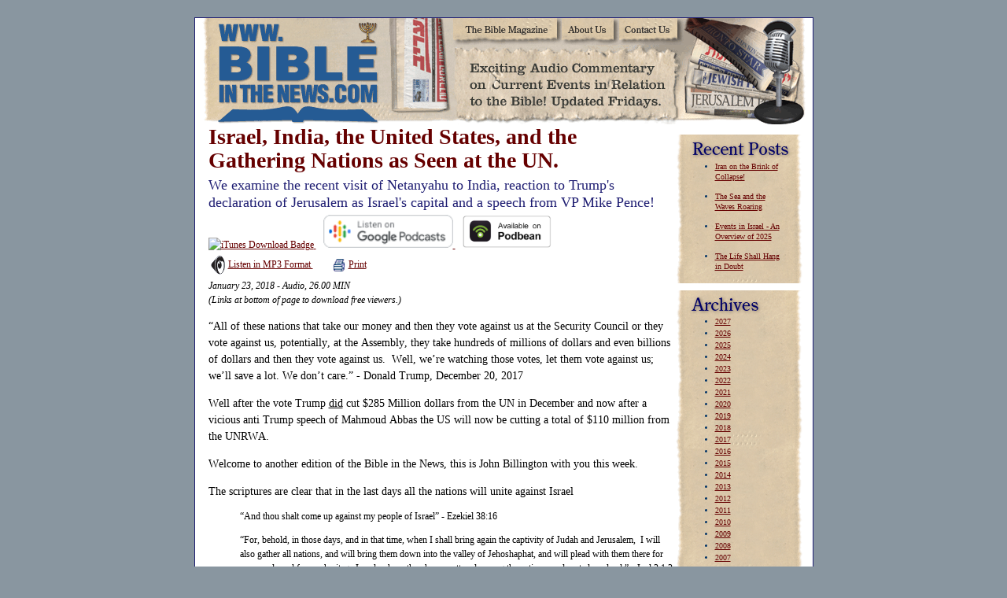

--- FILE ---
content_type: text/html; charset=utf-8
request_url: http://bibleinthenews.com/Podcasts/594
body_size: 9203
content:
<html>
<head>
    <meta http-equiv="Content-Type" content="text/html; charset=iso-8859-1">
    <link href="/Areas/Podcasts/Content/default.css" rel="stylesheet" type="text/css">
    <link href="/Areas/Podcasts/Content/editor.css" rel="stylesheet" type="text/css">
    <script language="javascript" type="text/javascript">
        window.resources = {
            "baseDirectory" : "/Areas/Podcasts/Content"
        };
    </script>
    <script language="javascript" src="/Areas/Podcasts/Scripts/bitn.js" type="text/javascript"></script>
    
    <meta name="KEYWORDS" content="Bible prophecy news Christadelphian audio Canada milestones 
   end time news current events multimedia videos movies books Jerusalem Israel Europe
   Babylon Iraq Euphrates Rome Middle East Russia Islam Revelation Daniel apocalypse 
   prophecies truth realvideo Armageddon">
    <meta name="DESCRIPTION" content="Weekly analysis of world events in the light of 
   Bible prophecy, in both MP3 and RealPlayer formats, confirming the soon return 
   of Jesus Christ to this earth.">
    <meta name="ROBOTS" content="ALL">

    <title>Bible in the News | World events in the light of Bible prophecy.
    </title>
</head>
<body bgcolor="#FFFFFF" onload="loader();" leftmargin="0" topmargin="0" marginwidth="0"
    marginheight="0">
    <div align="center">
        <table id="Table_0" width="786" border="0" cellpadding="0" cellspacing="0">
            <tr>
                <td>
                    <img src="/Areas/Podcasts/Content/Images/p.gif" width="1" height="10">
                </td>
                <td>
                    <img src="/Areas/Podcasts/Content/Images/p.gif" width="7" height="10">
                </td>
                <td>
                    <img src="/Areas/Podcasts/Content/Images/p.gif" width="770" height="10">
                </td>
                <td>
                    <img src="/Areas/Podcasts/Content/Images/p.gif" width="7" height="10">
                </td>
                <td>
                    <img src="/Areas/Podcasts/Content/Images/p.gif" width="1" height="10">
                </td>
            </tr>
            <tr>
                <td bgcolor="#1E1D72">
                    <img src="/Areas/Podcasts/Content/Images/p.gif" width="1" height="1">
                </td>
                <td bgcolor="#1E1D72">
                    <img src="/Areas/Podcasts/Content/Images/p.gif" width="7" height="1">
                </td>
                <td bgcolor="#1E1D72">
                    <img src="/Areas/Podcasts/Content/Images/p.gif" width="770" height="1">
                </td>
                <td bgcolor="#1E1D72">
                    <img src="/Areas/Podcasts/Content/Images/p.gif" width="7" height="1">
                </td>
                <td bgcolor="#1E1D72">
                    <img src="/Areas/Podcasts/Content/Images/p.gif" width="1" height="1">
                </td>
            </tr>
            <tr>
                <td bgcolor="#1E1D72">
                    <img src="/Areas/Podcasts/Content/Images/p.gif" width="1" height="34">
                </td>
                <td bgcolor="#FFFFFF">
                    <img src="/Areas/Podcasts/Content/Images/p.gif" width="7" height="34">
                </td>
                <td bgcolor="#FFFFFF">
                    <table id="Table_01" width="770" height="34" border="0" cellpadding="0" cellspacing="0">
                        <tr>
                            <td>
                                <img src="/Areas/Podcasts/Content/Images/index_01.gif" width="73" height="34" alt="">
                            </td>
                            <td>
                                <img src="/Areas/Podcasts/Content/Images/index_02.gif" width="248" height="34" alt="">
                            </td>
                            <td>
                                <a href="http://www.biblemagazine.com" onmouseover="doMouseover(0, 'Over');" onmouseout="doMouseover(0, 'Off');">
                                    <img src="/Areas/Podcasts/Content/Images/bitn_biblemagazine.gif" width="138" height="34"
                                        alt="The Bible Magazine" name="image0" vspace="0" border="0"></a>
                            </td>
                            <td>
                                <a href="/Podcasts/About" onmouseover="doMouseover(1, 'Over');" onmouseout="doMouseover(1, 'Off');">
                                    <img src="/Areas/Podcasts/Content/Images/bitn_about.gif" width="73" height="34"
                                        alt="About Bible in the News" name="image1" vspace="0" border="0"></a>
                            </td>
                            <td>
                                <a href="/Podcasts/Contact" onmouseover="doMouseover(2, 'Over');" onmouseout="doMouseover(2, 'Off');">
                                    <img src="/Areas/Podcasts/Content/Images/bitn_contact.gif" width="82" height="34"
                                        alt="Contact Us" name="image2" vspace="0" border="0"></a>
                            </td>
                            <td>
                                <img src="/Areas/Podcasts/Content/Images/index_06.gif" width="156" height="34" alt="">
                            </td>
                        </tr>
                    </table>
                    <table id="Table_02" width="770" height="101" border="0" cellpadding="0" cellspacing="0">
                        <tr>
                            <td>
                                <img src="/Areas/Podcasts/Content/Images/index_07.gif" width="614" height="101"
                                    alt="">
                            </td>
                            <td>
                                <img src="/Areas/Podcasts/Content/Images/index_08.gif" width="156" height="101"
                                    alt="">
                            </td>
                        </tr>
                    </table>
                    <table id="Table_03" width="770" border="0" cellpadding="0" cellspacing="0">
                        <tr>
                            <td>
                                <img src="/Areas/Podcasts/Content/Images/p.gif" width="770" height="1" alt="">
                                <table id="Table_04" width="169" border="0" cellpadding="0" cellspacing="0" align="right">
    <tr>
        <td colspan="3">
            <img src="/Areas/Podcasts/Content/Images/p.gif" width="169" height="11" alt="">
        </td>
    </tr>
    <tr>
        <td>
            <img src="/Areas/Podcasts/Content/Images/index_11.gif" width="13" height="33" alt="">
        </td>
        <td>
            <img src="/Areas/Podcasts/Content/Images/bitn_recent.gif" width="141" height="33"
                alt="">
        </td>
        <td>
            <img src="/Areas/Podcasts/Content/Images/index_13.gif" width="15" height="33" alt="">
        </td>
    </tr>
    <tr>
        <td background="/Areas/Podcasts/Content/Images/index_14.gif">
            <img src="/Areas/Podcasts/Content/Images/p.gif" width="13" height="1">
        </td>
        <td background="/Areas/Podcasts/Content/Images/index_15.gif">
            <div class="sidebar_nomargin">
                <table border="0" cellpadding="0" cellspacing="0">
                        <tr>
                            <td class="sidebar_nomargin">
                                <ul>
                                    <li><a href="/Podcasts/971">Iran on the Brink of Collapse!</a></li>
                                </ul>
                            </td>
                        </tr>
                        <tr>
                            <td class="sidebar_nomargin">
                                <ul>
                                    <li><a href="/Podcasts/970">The Sea and the Waves Roaring</a></li>
                                </ul>
                            </td>
                        </tr>
                        <tr>
                            <td class="sidebar_nomargin">
                                <ul>
                                    <li><a href="/Podcasts/969">Events in Israel - An Overview of 2025</a></li>
                                </ul>
                            </td>
                        </tr>
                        <tr>
                            <td class="sidebar_nomargin">
                                <ul>
                                    <li><a href="/Podcasts/968">The Life Shall Hang in Doubt</a></li>
                                </ul>
                            </td>
                        </tr>
                </table>
            </div>
        </td>
        <td background="/Areas/Podcasts/Content/Images/index_16.gif">
            <img src="/Areas/Podcasts/Content/Images/p.gif" width="15" height="1" alt="">
        </td>
    </tr>
    <tr>
        <td>
            <img src="/Areas/Podcasts/Content/Images/index_20.jpg" width="13" height="8" alt="">
        </td>
        <td>
            <img src="/Areas/Podcasts/Content/Images/index_21.jpg" width="141" height="8" alt="">
        </td>
        <td>
            <img src="/Areas/Podcasts/Content/Images/index_22.jpg" width="15" height="8" alt="">
        </td>
    </tr>
    <tr>
        <td>
            <img src="/Areas/Podcasts/Content/Images/index_23.gif" width="13" height="32" alt="">
        </td>
        <td>
            <img src="/Areas/Podcasts/Content/Images/bitn_archives.gif" width="141" height="32"
                alt="">
        </td>
        <td>
            <img src="/Areas/Podcasts/Content/Images/index_25.gif" width="15" height="32" alt="">
        </td>
    </tr>
    <tr>
        <td background="/Areas/Podcasts/Content/Images/index_14.gif">
            <img src="/Areas/Podcasts/Content/Images/p.gif" width="13" height="1">
        </td>
        <td background="/Areas/Podcasts/Content/Images/index_15.gif">
            <div class="sidebar_nomargin">
                <ul>
                        <li><a href="/Podcasts/Archives#2027">2027</a></li>
                        <li><a href="/Podcasts/Archives#2026">2026</a></li>
                        <li><a href="/Podcasts/Archives#2025">2025</a></li>
                        <li><a href="/Podcasts/Archives#2024">2024</a></li>
                        <li><a href="/Podcasts/Archives#2023">2023</a></li>
                        <li><a href="/Podcasts/Archives#2022">2022</a></li>
                        <li><a href="/Podcasts/Archives#2021">2021</a></li>
                        <li><a href="/Podcasts/Archives#2020">2020</a></li>
                        <li><a href="/Podcasts/Archives#2019">2019</a></li>
                        <li><a href="/Podcasts/Archives#2018">2018</a></li>
                        <li><a href="/Podcasts/Archives#2017">2017</a></li>
                        <li><a href="/Podcasts/Archives#2016">2016</a></li>
                        <li><a href="/Podcasts/Archives#2015">2015</a></li>
                        <li><a href="/Podcasts/Archives#2014">2014</a></li>
                        <li><a href="/Podcasts/Archives#2013">2013</a></li>
                        <li><a href="/Podcasts/Archives#2012">2012</a></li>
                        <li><a href="/Podcasts/Archives#2011">2011</a></li>
                        <li><a href="/Podcasts/Archives#2010">2010</a></li>
                        <li><a href="/Podcasts/Archives#2009">2009</a></li>
                        <li><a href="/Podcasts/Archives#2008">2008</a></li>
                        <li><a href="/Podcasts/Archives#2007">2007</a></li>
                        <li><a href="/Podcasts/Archives#2006">2006</a></li>
                </ul>
            </div>
        </td>
        <td background="/Areas/Podcasts/Content/Images/index_16.gif">
            <img src="/Areas/Podcasts/Content/Images/p.gif" width="15" height="1" alt="">
        </td>
    </tr>
    <tr>
        <td>
            <img src="/Areas/Podcasts/Content/Images/index_20.jpg" width="13" height="8" alt="">
        </td>
        <td>
            <img src="/Areas/Podcasts/Content/Images/index_21.jpg" width="141" height="8" alt="">
        </td>
        <td>
            <img src="/Areas/Podcasts/Content/Images/index_22.jpg" width="15" height="8" alt="">
        </td>
    </tr>
</table>

                                
<div class="margin">
    <div class="heading">Israel, India, the United States, and the Gathering Nations as Seen at the UN.</div>
    <div class="subhead">We examine the recent visit of Netanyahu to India, reaction to Trump&#39;s declaration of Jerusalem as Israel&#39;s capital and a speech from VP Mike Pence!</div>
    <div class="para_nomargin">
<!--	
			<a href="https://geo.itunes.apple.com/us/podcast/bible-in-the-news/id269611828?mt=2&app=itunes" target="_blank" style="display:inline-block;overflow:hidden;background:url(https://linkmaker.itunes.apple.com/en-us/badge-lrg.svg?releaseDate=2019-05-26T00:00:00Z&kind=podcast&bubble=podcasts) no-repeat;width:165px;height:40px;"></a>
-->			
<a href="https://geo.itunes.apple.com/us/podcast/bible-in-the-news/id269611828?mt=2&app=itunes" target="_blank">
<img src="https://linkmaker.itunes.apple.com/en-us/badge-lrg.svg?releaseDate=2019-05-26T00:00:00Z&kind=podcast&bubble=podcasts" alt="iTunes Download Badge">
</a>			
			&nbsp;&nbsp;
<!--			
			<a href="https://podcasts.google.com/?feed=aHR0cDovL3d3dy5iaWJsZWludGhlbmV3cy5jb20vcnNzLnhtbA%3D%3D" target="_blank" style="display:inline-block;overflow:hidden;background:url(/content/images/google_podcasts_badge.png) no-repeat;width:135px;height:40px;"></a>	
-->
<a href="https://podcasts.google.com/?feed=aHR0cDovL3d3dy5iaWJsZWludGhlbmV3cy5jb20vcnNzLnhtbA%3D%3D" target="_blank">
<img src="/content/images/google_podcasts_badge.png" alt="Google Podcasts Download Badge" style="width:165;">
</a>			
			&nbsp;&nbsp;
<a href="https://www.podbean.com/podcast-detail/e2mhv-3a56b/Bible-in-the-News-Podcast" target="_blank">
<img src="//d8g345wuhgd7e.cloudfront.net/site/images/badges/w600.png" style="height:42;" alt="PodBean Podcast Badge">
</a>
	</div>
    <div class="para_nomargin">
            <a href="/Podcast/audio/594.mp3">
                <img src="/Areas/Podcasts/Content/Images/speaker.gif" border="0" height="24" width="25"
                    align="absmiddle">Listen in MP3 Format </a>
            &nbsp; &nbsp;
		&nbsp;&nbsp; 
		<a href="/Podcasts/Print/594">
		<img src="/Areas/Podcasts/Content/Images/printer.gif" border="0" height="18" width="16" hspace="4" align="absmiddle">Print</a>
    </div>
    <div class="para_nomargin">
            <div class="para_nomargin">
                <i>January 23, 2018 - Audio, 26.00 MIN<br>
                    (Links at bottom of page to download free viewers.)</i></div>
        <div class="para_one"><style type="text/css">p.p1 {margin: 0.0px 0.0px 0.0px 0.0px; font: 11.0px Helvetica; -webkit-text-stroke: #000000} span.s1 {font-kerning: none} </style> <p><span class="s1">&ldquo;All of these nations that take our money and then they vote against us at the Security Council or they vote against us, potentially, at the Assembly, they take hundreds of millions of dollars and even billions of dollars and then they vote against us.<span class="Apple-converted-space">&nbsp; </span>Well, we&rsquo;re watching those votes, let them vote against us; we&rsquo;ll save a lot. We don&rsquo;t care.&rdquo; - Donald Trump, December 20, 2017</span></p>
        </div>
        <span class="para"><style type="text/css">p.p1 {margin: 0.0px 0.0px 0.0px 0.0px; font: 11.0px Helvetica; -webkit-text-stroke: #000000} p.p2 {margin: 0.0px 0.0px 0.0px 0.0px; font: 11.0px Helvetica; -webkit-text-stroke: #000000; min-height: 13.0px} span.s1 {font-kerning: none} span.s2 {text-decoration: underline ; font-kerning: none} </style> <p><span class="s1">Well after the vote Trump </span><span class="s2">did</span><span class="s1"> cut $285 Million dollars from the UN in December and now after a vicious anti Trump speech of Mahmoud Abbas the US will now be cutting a total of $110 million from the UNRWA. <span class="Apple-converted-space">&nbsp;</span></span></p><p><span class="s1">Welcome to another edition of the Bible in the News, this is John Billington with you this week.</span></p><p><span class="s1">The scriptures are clear that in the last days all the nations will unite against Israel</span></p><blockquote><span class="s1">&ldquo;And thou shalt come up against my people of Israel&rdquo; - Ezekiel 38:16</span></blockquote><blockquote><span class="s1">&ldquo;For, behold, in those days, and in that time, when I shall bring again the captivity of Judah and Jerusalem,&nbsp;&nbsp;</span>I will also gather all nations, and will bring them down into the valley of Jehoshaphat, and will plead with them there for my people and for my heritage Israel, whom they have scattered among the nations, and parted my land.&rdquo; - Joel 3:1,2</blockquote><p><span class="s1">Well there is no better place to see the nations uniting against Israel than at the UN, it really is incredible.<span class="Apple-converted-space">&nbsp; </span>But as the funding is being cut to UNRWA I thought it would be a good time to put the spotlight there.</span></p><div class="captioned-image-left"><img alt="" src="/Editor/Images/image?path=UNRWA-logo.jpg" /></div><p><span class="s1">Two refugee agencies - UNHRC &amp; UNRWA</span></p><p><span class="s1">UNHRC is the UN agency for refugee&rsquo;s around the world, but UNRWA is the UN refugee agency for only the Palestinians, the only refugee group to have their own agency.<span class="Apple-converted-space">&nbsp; </span>And by having a separate agency just for the Palestinians coincidentally means that not all things are equal.<span class="Apple-converted-space">&nbsp; </span>To start with the definition of a refugee differs wildly.</span></p><p><span class="s1">Definition of a Palestinian refugee from the UNRWA Website -<span class="Apple-converted-space">&nbsp;</span></span></p><blockquote><span class="s1">&ldquo;Palestine refugees are defined as &ldquo;persons whose normal place of residence was Palestine during the period 1 June 1946 to 15 May 1948, and who lost both home and means of livelihood as a result of the 1948 conflict.&rdquo;<span class="Apple-converted-space">&nbsp;</span></span></blockquote><blockquote><span class="s1">UNRWA services are available to all those living in its area of operations who meet this definition, who are registered with the Agency and who need assistance. The descendants of Palestine refugee males, including adopted children, are also eligible for registration. When the Agency began operations in 1950, it was responding to the needs of about 750,000 Palestine refugees. Today, some 5 million Palestine refugees are eligible for UNRWA services.&rdquo;</span></blockquote><p><span class="s1">On a side note it is worth noting that there were approximately 800,000 Jewish refugee&rsquo;s from Arab lands that had to flee after WWII and the declaration of the State of Israel.<span class="Apple-converted-space">&nbsp; </span>They were however integrated into Israel very quickly.<span class="Apple-converted-space">&nbsp; </span>There are no longer any Jewish refugees.</span></p><p><span class="s1">Comparatively the definition from the UNHRC of a refugee is simply the following:</span></p><blockquote><span class="s1">&ldquo;A refugee is someone who has been forced to flee his or her country because of persecution, war, or violence. A refugee has a well-founded fear of persecution for reasons of race, religion, nationality, political opinion or membership in a particular social group.&rdquo;</span></blockquote><p><span class="s1">The following paragraph about descendants is absent.<span class="Apple-converted-space">&nbsp; </span>This definition has huge impacts to the Israeli Palestinian problem because there are only approximately 30,000 individuals left that were personally displaced in 1946 - 1948.<span class="Apple-converted-space">&nbsp; </span>Instead by calculating in the descendants the UNRWA is claiming 5 million refugees.</span></p><p><span class="s1">In any peace negotiations the &ldquo;right of return&rdquo; of these refugees is a major sticking point.<span class="Apple-converted-space">&nbsp; </span>The &ldquo;right of return&rdquo; when you are speaking about 5 million refugee&rsquo;s coming into Israel obviously has huge implications to the demographics of Israel, and could quickly removed the Jewishness of the state.<span class="Apple-converted-space">&nbsp; </span>It is simply a demographic weapon against Israel.</span></p><p><span class="s1">It is maybe no surprise then that many in the US and Israel, including Netanyahu are calling for UNRWA to be either majorly overhauled or replaced.<span class="Apple-converted-space">&nbsp; </span>In fact many are recommending that the funds should go through UNHRC which would remove the major &ldquo;right of return&rdquo; problem for Israel as many refugees would no longer be classified as refugees, and would not be held in camps waiting for the day when they can move into Israel.<span class="Apple-converted-space">&nbsp; </span>Although lets be clear, its not like the UNHRC is friendly to Israel as there is no UN body that is friendly to Israel.</span></p><p><span class="s1">But of course for anyone who is feeding this situation with the plan of upsetting the demographics in Israel the US declaration of Jerusalem being the capital of Israel, and then the cut in funding is going to be rather angry about these developments. <span class="Apple-converted-space">&nbsp;</span></span></p><p><span class="s1">Enter Mahmoud Abbas, the leader of the Palestinians who lashed out in an unprecedented speech against Israel, the United States, and President Trump.<span class="Apple-converted-space">&nbsp; </span>Some called the decision defiant, others simply bitter.<span class="Apple-converted-space">&nbsp; </span>Of Israel he said that &ldquo;Israel is a colonial project with no connection whatsoever to the Jews.&rdquo; and that Israel was a European colonial plot to control the Middle East.</span></p><p><span class="s1">Of the United States and Trump he said that &ldquo;we told Trump we will not accept his project, the &lsquo;deal of the century,&rsquo; which has become the &lsquo;slap of the century,&rsquo;&rdquo; and then said &ldquo;But we will slap back.&rdquo;<span class="Apple-converted-space">&nbsp; </span>And getting personal with Trump he said &ldquo;May God demolish your house.&rdquo;</span></p><p><span class="s1">Many in Israel were thankful for Abbas&rsquo; speech as it exposed what is really behind his moderate mask.<span class="Apple-converted-space">&nbsp; </span>Many condemned the speech but the EU spokesman of course simply said &ldquo;our policy is not to comment on comments.&rdquo;<span class="Apple-converted-space">&nbsp; </span>That of course would not be the policy if it was comments that Netanyahu had made, lets be honest!<span class="Apple-converted-space">&nbsp; </span>Well it is no surprise that while the American Vice President over the weekend was visiting in Israel, Abbas headed to Europe and secured their support in for a capital in East Jerusalem.<span class="Apple-converted-space">&nbsp; </span>This is incredible and is the seeds to the great coming conflict. <span class="Apple-converted-space">&nbsp;</span></span></p><p><span class="s1">Many things for Israel are changing. Its support that it is receiving from America is unprecedented under President Trump, its friendship with the southern Arab states is slowly building, and interestingly Israel is also becoming very close with India.&nbsp; This is not something that we will spend much time on this week but many Bible students have looked at India as an eastern Tarshish. &nbsp;</span></p><p><span class="s1">In scripture we do find a Tarshish in the west and a Tarshish in the east.<span class="Apple-converted-space">&nbsp; </span>Great Britain is seen as a western Tarshish due to its being a maritime power that had a huge empire, the presence of all the metals that are mentioned in scripture as being minded there, along with the ancient mines to prove it was happening, and lastly because of its historic support and protection of the Jews at the time of the Balfour declaration.<span class="Apple-converted-space">&nbsp; </span>The description of an eastern Tarshish in scripture is not something that we often speak of however, but look at the words in 2 Chronicles 9:21 &ldquo;For the king's ships went to Tarshish with the servants of Huram: every three years once came the ships of Tarshish bringing gold, and silver, ivory, and apes, and peacocks.&rdquo;<span class="Apple-converted-space">&nbsp; </span>Based in this passage India with British connections is understood to be that Eastern Tarshish.<span class="Apple-converted-space">&nbsp; </span>It is of note that the Indian soldiers were there in 1917 to help the British liberate Jerusalem, and this was highlighted by the Indian Prime Minister Modi in his visit last year to Israel when he gifted a picture of the event to Netanyahu.</span></p><p><span class="s1">So it is of great interest when this last week Benjamin Netanyahu visited India and received an almost overwhelming welcome.<span class="Apple-converted-space">&nbsp; </span>Billion dollar arms deals were signed and Netanyahu and Modi were &ldquo;all hugs and handshakes&rdquo; as Modi unexpectedly showed up at the airport to welcome Netanyahu saying &ldquo;Welcome to India my dear friend.&rdquo;<span class="Apple-converted-space">&nbsp; </span>Netanyahu&rsquo;s visit, Modi said, &ldquo;is a long-anticipated moment in the journey of friendship between India and Israel. Your visit is also a fitting climax to the commemoration of 25 years of diplomatic relations between India and Israel.&rdquo;<span class="Apple-converted-space">&nbsp; </span>Although there have been 25 years of diplomatic relations Netanyahu said &ldquo;something different is happening now because of your leadership and because of our partnership.&rdquo;</span></p><p><span class="s1">While we are speaking about the young lions, Vice President Mike Pence who hails from the eldest of the young lions, the United States of America was in Israel this past weekend.&nbsp; During his time he gave the first speech ever by a vice president of America to the Israeli Keneset.&nbsp; It really was a very remarkable speech, full of strong language of support for Israel including doubling down on the recognition of Jerusalem as Israel&rsquo;s capital, and along with a number of Biblical references he literally put the Bible into the news this week! &nbsp;</span></p><p><span class="s1">What makes it so remarkable is that in these last days when society is throwing off the Bible the Almighty God has provided a friend for his people in the United States.<span class="Apple-converted-space">&nbsp; </span>We may ask what is behind this friendship, well as Mr Pence will mention its roots are in the Hebrew Bible.<span class="Apple-converted-space">&nbsp; </span>We will close with some excerpts from that speech:</span></p><blockquote><p><span class="s1"><em>Clips from Mike Pence&rsquo;s speech in the Keneset.<span class="Apple-converted-space">&nbsp; </span>To hear please listen to on www.bibleinthenews.com</em></span></p><p><span class="s1"><em></em></span></p></blockquote><p><span class="s1">Clearly Mike Pence heard the word of the Lord that was declared to the nations afar off, those distant coastlands (Jer 31:10)!&nbsp;</span></p><p><span class="s1">Come back again next week for another edition of the Bible of the News.</span></p></span><br />
    </div>
</div>

                                <div class="margin">
                                    <div>
                                        <table width="750" border="0" align="center" cellpadding="0" cellspacing="0">
                                            <tr>
                                                <td bgcolor="#1E1D72">
                                                    <img src="/Areas/Podcasts/Content/Images/p.gif" width="1" height="1">
                                                </td>
                                                <td bgcolor="#1E1D72">
                                                    <img src="/Areas/Podcasts/Content/Images/p.gif" width="748" height="1">
                                                </td>
                                                <td bgcolor="#1E1D72">
                                                    <img src="/Areas/Podcasts/Content/Images/p.gif" width="1" height="1">
                                                </td>
                                            </tr>
                                            <tr valign="center">
                                                <td bgcolor="#1E1D72">
                                                    <img src="/Areas/Podcasts/Content/Images/p.gif" width="1" height="20">
                                                </td>
                                                <td bgcolor="#DDC9AA">
                                                    <a href="http://www.bibleinthenews.com/rss.xml" target="_blank">
                                                        <img src="/Areas/Podcasts/Content/Images/rss.gif" width="31" height="31" align="right"
                                                            vspace="2" border="0" alt="Subscribe to Podcast"></a> <a href="http://www.real.com/freeplayer/?rppr=rnwk"
                                                                target="_blank">
                                                                <img src="/Areas/Podcasts/Content/Images/download_player.gif" border="0" width="88"
                                                                    height="31" align="right" vspace="2"></a> <a href="http://www.adobe.com/prodindex/acrobat/readstep.html"
                                                                        target="_blank">
                                                                        <img src="/Areas/Podcasts/Content/Images/getacro.gif" width="88" height="31" align="right"
                                                                            vspace="2" border="0"></a><br>
                                                    <div class="para_wht">
                                                        &nbsp;&nbsp;<a href="/Podcasts">Home</a>
                                                        | <a href="/Podcasts/About">About Us</a>
                                                        | <a href="/Podcasts/Contact">Contact Us</a></div>
                                                </td>
                                                <td bgcolor="#1E1D72">
                                                    <img src="/Areas/Podcasts/Content/Images/p.gif" width="1" height="20">
                                                </td>
                                            </tr>
                                            <tr>
                                                <td bgcolor="#1E1D72">
                                                    <img src="/Areas/Podcasts/Content/Images/p.gif" width="1" height="1">
                                                </td>
                                                <td bgcolor="#1E1D72">
                                                    <img src="/Areas/Podcasts/Content/Images/p.gif" width="748" height="1">
                                                </td>
                                                <td bgcolor="#1E1D72">
                                                    <img src="/Areas/Podcasts/Content/Images/p.gif" width="1" height="1">
                                                </td>
                                            </tr>
                                        </table>
                                    </div>
                                    <br>
                                    <div class="chart_center">
                                        <i>Bible in the News provides a weekly analysis of world politics and events
                                            <br />
                                            in the light of Bible prophecy &#8212; the Bible in the News!</i>
                                    </div>
                                    <br />
                                </div>
                            </td>
                        </tr>
                    </table>
                </td>
                <td bgcolor="#FFFFFF">
                    <img src="/Areas/Podcasts/Content/Images/p.gif" width="1" height="34"><img src="/Areas/Podcasts/Content/Images/p.gif"
                        width="7" height="34">
                </td>
                <td bgcolor="#1E1D72">
                    <img src="/Areas/Podcasts/Content/Images/p.gif" width="1" height="34">
                </td>
            </tr>
            <tr>
                <td bgcolor="#1E1D72">
                    <img src="/Areas/Podcasts/Content/Images/p.gif" width="1" height="1">
                </td>
                <td bgcolor="#1E1D72">
                    <img src="/Areas/Podcasts/Content/Images/p.gif" width="7" height="1">
                </td>
                <td bgcolor="#1E1D72">
                    <img src="/Areas/Podcasts/Content/Images/p.gif" height="1">
                </td>
                <td bgcolor="#1E1D72">
                    <img src="/Areas/Podcasts/Content/Images/p.gif" width="7" height="1">
                </td>
                <td bgcolor="#1E1D72">
                    <img src="/Areas/Podcasts/Content/Images/p.gif" width="1" height="1">
                </td>
            </tr>
        </table>
</body>
</html>


--- FILE ---
content_type: text/css
request_url: http://bibleinthenews.com/Areas/Podcasts/Content/default.css
body_size: 1036
content:
body
{
    background-color: #8996A0;
    margin-top: 12px;
    padding: 0;
    background-position: top center;
    vertical-align: top;
}

td
{
    margin: 0;
    padding: 0;
    vertical-align: top;
}

.heading
{
    color: #660000;
    font-size: 28px;
    font-weight: bold;
    line-height: 30px;
    font-family: georgia, garamond, serif;
    text-decoration: none;
    text-align: left;
    margin-left: 0;
    margin-right: 0;
    margin-bottom: 5px;
}

H1
{
    color: #660000;
    font-size: 28px;
    font-weight: bold;
    line-height: 30px;
    font-family: georgia, garamond, serif;
    text-decoration: none;
    text-align: left;
    margin-left: 0;
    margin-right: 0;
    margin-bottom: 5px;
}

.heading_wht
{
    color: #ffffff;
    font-size: 26px;
    line-height: 30px;
    font-family: georgia, garamond, serif;
    text-decoration: none;
    text-align: left;
    margin-left: 0;
    margin-right: 0;
    margin-bottom: 5px;
}

img.page
{
    margin-top: 10px;
    margin-right: 0px;
    margin-bottom: 10px;
    margin-left: 10px;
    text-align: right;
}


.subhead
{
    color: #1E1D72;
    font-size: 18px;
    line-height: 22px;
    font-family: georgia, garamond, serif;
    text-decoration: none;
    text-align: left;
    margin-left: 0px;
    margin-right: 0px;
    margin-bottom: 5px;
}

H2
{
    color: #1E1D72;
    font-size: 18px;
    line-height: 22px;
    font-family: georgia, garamond, serif;
    text-decoration: none;
    text-align: left;
    margin-left: 0px;
    margin-right: 0px;
    margin-bottom: 5px;
}

.sub_nomargin
{
    color: #660000;
    font-size: 18px;
    line-height: 22px;
    font-family: georgia, garamond, serif;
    text-decoration: none;
    text-align: left;
    margin-left: 0px;
    margin-right: 0px;
    margin-bottom: 0px;
}

.subhead_sml
{
    color: #660000;
    font-size: 16px;
    line-height: 17px;
    font-family: georgia, garamond, serif;
    text-decoration: none;
    margin-left: 0px;
    margin-right: 0px;
    margin-bottom: 5px;
}

.para
{
    color: #000000;
    font-size: 14px;
    line-height: 21px;
    font-family: georgia, garamond, serif;
    text-decoration: none;
    text-align: left;
    margin-left: 0px;
    margin-right: 0px;
    margin-bottom: 0px;
}

P
{
    color: #000000;
    font-size: 14px;
    line-height: 21px;
    font-family: georgia, garamond, serif;
    text-decoration: none;
    text-align: left;
    margin-left: 0px;
    margin-right: 0px;
    margin-bottom: 0px;
}

.para_one
{
    color: #660000;
    font-size: 16px;
    line-height: 23px;
    font-family: georgia, garamond, serif;
    text-decoration: none;
    text-align: left;
    margin-left: 0px;
    margin-right: 0px;
    margin-bottom: 5px;
}

H3
{
    color: #660000;
    font-size: 16px;
    line-height: 20px;
    font-family: georgia, garamond, serif;
    text-decoration: none;
    text-align: left;
    margin-left: 0px;
    margin-right: 0px;
    margin-bottom: 5px;
}

.para_wht
{
    color: #FFFFFF;
    font-size: 13px;
    line-height: 18px;
    font-family: georgia, garamond, serif;
    text-decoration: none;
    text-align: left;
    margin-left: 0px;
    margin-right: 0px;
    margin-bottom: 5px;
}

.para_sml
{
    color: #000000;
    font-size: 11px;
    line-height: 14px;
    font-family: georgia, garamond, serif;
    text-decoration: none;
    text-align: left;
    margin-left: 0px;
    margin-right: 0px;
    margin-bottom: 5px;
}

.sidebar
{
    color: #003366;
    font-size: 10px;
    line-height: 14px;
    font-family: verdana, Arial, san-serif;
    text-decoration: none;
    text-align: left;
    margin-left: 5px;
    margin-right: 5px;
    margin-bottom: 5px;
}

.sidebar_nomargin
{
    color: #003366;
    font-size: 10px;
    line-height: 13px;
    font-family: georgia, garamond, serif;
    text-decoration: none;
    text-align: left;
    margin-left: 0px;
    margin-right: 5px;
    margin-bottom: 5px;
}

.chart_center
{
    color: #003366;
    font-size: 13px;
    line-height: 18px;
    font-family: verdana, Arial, san-serif;
    text-decoration: none;
    text-align: center;
    margin-left: 5px;
    margin-right: 5px;
    margin-bottom: 5px;
}

a
{
    color: #660000;
}

a:hover
{
    color: #ff0000;
}

.texta
{
    height: 16px;
    font-family: arial condensed, verdana, helvetica;
    font-size: 10px;
    background-color: #99ccff;
    margin-bottom: 5px;
}

.area_a
{
    font-family: arial condensed, verdana, helvetica;
    font-size: 10px;
    background-color: #99ccff;
    margin-bottom: 5px;
}

.submita
{
    background-color: #99ccff;
    color: #003366;
    font-family: arial condensed, arial, verdana, helvetica;
    font-size: 11px;
    margin-bottom: 5px;
}

.margin
{
    margin-left: 10px;
    margin-right: 10px;
}

.margin_table_float
{
    margin-left: 10px;
    margin-right: 10px;
    margin-bottom: 10px;
    margin-top: 10px;
}

ol
{
    margin-right: 10px;
    margin-top: 0px;
    margin-bottom: 10px;
}

li
{
    margin-top: 2px;
    margin-bottom: 2px;
}
blockquote
{
    font-family: georgia, garamond, serif;
    font-size: 12px;
    line-height: 18px;
}

ul
{
    margin-right: 10px;
    margin-top: 0px;
    margin-bottom: 10px;
}

.para_nomargin
{
    color: #000000;
    text-indent: 0;
    font-size: 12px;
    line-height: 18px;
    font-family: georgia, garamond, serif;
    text-decoration: none;
    text-align: left;
    margin-left: 0;
    margin-right: 0;
    margin-bottom: 5px;
}


--- FILE ---
content_type: text/css
request_url: http://bibleinthenews.com/Areas/Podcasts/Content/editor.css
body_size: 342
content:
div.captioned-image-right {
	background: #1F1D71;
	float: right;
	padding: 10px;
	margin-bottom: 10px;
	margin-top: 10px;
	margin-left: 10px;
	border: 2px solid #cccccc;
}

div.captioned-image-left {
	background: #1F1D71;
	float: left;
	padding: 10px;
	margin-bottom: 10px;
	margin-top: 10px;
	margin-right: 10px;
	border: 2px solid #cccccc;
}  

div.captioned-image-right p,
div.captioned-image-left p 
{
	text-align: center;
	font-size: 0.8em;
	font-style: italic;    
	color:#FFF;
}

--- FILE ---
content_type: application/x-javascript
request_url: http://bibleinthenews.com/Areas/Podcasts/Scripts/bitn.js
body_size: 532
content:
function jsemail(user, domain, suffix)
{
    document.write('<a href="' + 'mailto:' + user + '@' + domain + '.' + suffix + '">' + user + '@' + domain + '.' + suffix + '</a>');
}

var imageOverArray = new Array(
    window.resources.baseDirectory + "/Images/bitn_biblemagazine_over.gif",
    window.resources.baseDirectory + "/Images/bitn_about_over.gif",
    window.resources.baseDirectory + "/Images/bitn_contact_over.gif"
    );
var imageOffArray = new Array(
    window.resources.baseDirectory + "/Images/bitn_biblemagazine.gif",
    window.resources.baseDirectory + "/Images/bitn_about.gif",
    window.resources.baseDirectory + "/Images/bitn_contact.gif"
    );
var cacheArray= new Array();

for (i=0; i<imageOverArray.length; i++)
{
    cacheArray[i]= new Image();
    cacheArray[i].src= imageOverArray[i];
}

var loaded=0;
function doMouseover(what, direction)
{
    if (loaded) {
        eval("document.image" + what + ".src= image" + direction + "Array[" + what + "]");
    }
}

function loader()
{
    if (document.images) loaded=1;
}